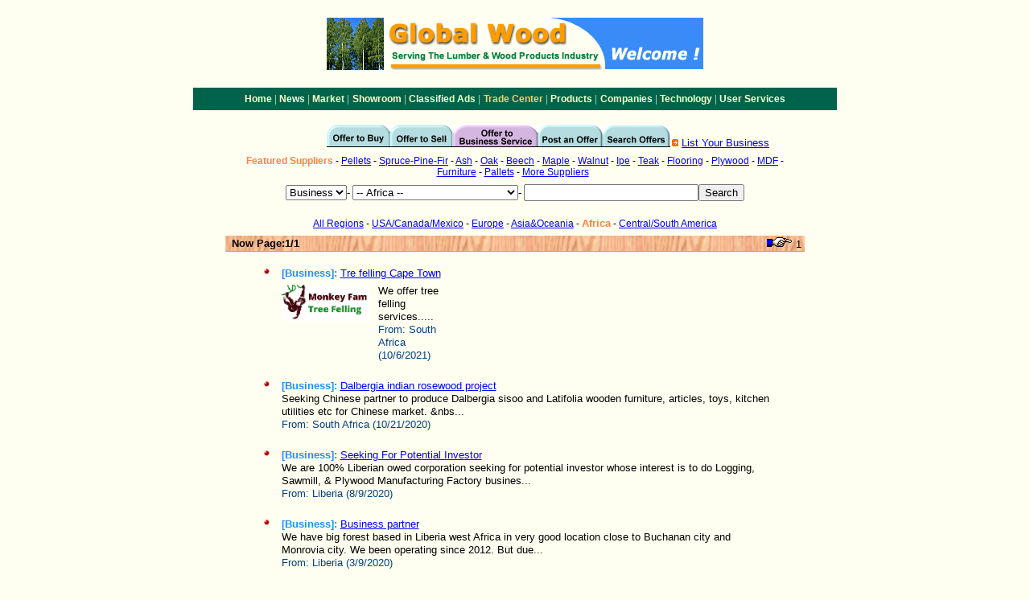

--- FILE ---
content_type: text/html
request_url: https://globalwood.org/trade/searchall.asp?t=3&searchkey=&country=4&category=00
body_size: 18626
content:

<head>
<title>Buy or Sell Timber and Wood Products</title>
<meta
content="Buy & Sell Timber & Lumber, Wood products, Floorings, Plywood ect..."
name="description">
<meta
content="USA,Canada,Japan,China,Italy,UK. wood,furniture,woodworking machinery,timber,lumber,wooden flooring,wooden crafts,wood frame,plywood,prices"
name="keywords">
<meta content="text/html; charset=iso-8859-1" http-equiv="Content-Type">
<link rel="Stylesheet" type="text/css" href="../css/css_index.css" />

<style>
#container_pic {float:left; width:auto;height:auto;   margin-bottom:0px;padding-top:0px;padding-left:8px;FONT-FAMILY: "arial"; FONT-SIZE: 10pt; LINE-HEIGHT: 12pt }

.dz-image {
      border-radius: 10px;
      overflow: hidden;
      width: 110px;
      height: 110px;
      //display: block;
  }

.dz-image.img {   
      width: 100%;
      height:auto;   
  }

.item .pic { float:left;margin-right:10px; }
.item .content { margin-top:6px;overflow:hidden;zoom:1; }

</style>

</head>
 
<body bgcolor="#FFFFf1" text="#000000" vLink="#152AE8" topMargin="0" leftMargin="0"
MARGINWIDTH="0" MARGINHEIGHT="0">

<p align="center"><br>
<img src="../image/logohome.gif" width="468" height="65" alt="Timber and Lumber Market"><br>
&nbsp;&nbsp;&nbsp; </p>
<div align="center"><center>

<table border="0" cellspacing="0" width="800" bgcolor="#00634A" height="23"
cellpadding="0">
 <tr>
    <td width="100%"><p align="center"><font color="#ffffcc"><a class="submlink"
    href="/index.htm">Home</a> | <a class="submlink" href="/news/news.htm">News</a> 
	| <a
    class="submlink" href="/market/market.htm">Market</a> |<strong><font face="Arial"> <a
    href="/show/show.htm" class="submlink">Showroom</a></font></strong> | <a class="submlink"
    href="/ads/ads.htm">Classified Ads</a> |</font><strong><font color="#ffffcc" face="Arial">
    </font><a class="submlink1"
    href="/trade/trade.htm">Trade Center</a></strong><font
    color="#ffffcc"> |</font><strong><small><font face="Arial" color="#FFCC66"> </font></small><a
    class="submlink" href="/product/product.htm"><font face="Arial">Products</font></a><small><font
    color="#ffffcc" face="Arial"> </font></small></strong><font color="#ffffcc">
	|</font><font
    face="Arial"><strong> <a href="/company/company.htm" class="submlink">
	Companies</a></strong></font><font
    color="#ffffcc"><a class="submlink" href="/product/product.htm"> </a>|<a class="submlink"
    href="/product/product.htm"> </a><a class="submlink" href="/tech/tech.htm">
	Technology</a>
    | <a class="submlink" href="/service/serve.htm">User Services</a></font></td>
  </tr>
</table>
</center></div><br>
<div align="center"><center>

<table border="0" cellspacing="0" width="720">
  <tr>
    <td width="25%">&nbsp;</td>
    <td width="45%"><div align="center"><center><table border="0" cellspacing="0" width="43%" cellpadding="0">
  <tr>
    <td width="20%"><a href="viewoffer.asp?t=1"><img src="menu1e.gif"  
     border="0"></a></td>
    <td width="20%"><a href="viewoffer.asp?t=2"><img src="menu2e.gif"  
     border="0"></a></td>
    <td width="20%"><a href="viewoffer.asp?t=3"><img src="menu33e.gif"  
     border="0"></a></td>
    <td width="55%"><a href="postoffer.htm"><img src="menu4.gif"  
     border="0"></a></td>
    <td width="10%"><a href="searchall.htm"><img src="menu5.gif"  
     border="0"></a></td>
  </tr>
  <tr>
    <td width="100%" colspan="5" bgcolor="#000000" height="1"></td>
  </tr>
</table>
    </center></div></td>
    <td width="30%"><br><font face="arial" size="2"><img src="bico.gif" width="8" height="9" > 
	<a href="joinmember.htm">List Your Business</a></td>
  </tr>
</table>
</center></div>
<div align="center"><center>
<table border="0" cellspacing="0" width="720">
  <tr>
    <td width="100%"><p align="center"><strong><font color="#ff8040" face="arial">
<span style="font-size: 9pt">Featured</span></font></strong><span style="font-size: 9pt"><font color="#ff8040" face="arial"><strong> 
Suppliers</strong></font></span><font face="arial"><span style="font-size: 9pt"> 
-
<a style="color: #0000FF" href="../company/supplier_pellets_firewood.htm">
Pellets</a> -
<a style="color: #0000FF" href="supplier_spruce_pine_fir.asp">
Spruce-Pine-Fir</a> -
<a style="color: #0000FF" href="supplier_ash.asp">
Ash</a> -
<a style="color: #0000FF" href="supplier_oak.asp">
Oak</a> -
<a style="color: #0000FF" href="supplier_beech.asp">
Beech</a> -
<a style="color: #0000FF" href="supplier_maple.asp">
Maple</a> -
<a style="color: #0000FF" href="supplier_walnut.asp">
Walnut</a> -
<a style="color: #0000FF" href="supplier_ipe.asp">
Ipe</a> -
<a style="color: #0000FF" href="supplier_teak.asp">
Teak</a> -
<a style="color: #0000FF" href="supplier_flooring.asp">
Flooring</a> -
<a style="color: #0000FF" href="supplier_plywood.asp">
Plywood</a> -
<a style="color: #0000FF" href="supplier_mdf.asp">
MDF</a> -
<a style="color: #0000FF" href="supplier_furniture.asp">
Furniture</a>&nbsp;-
<a style="color: #0000FF" href="supplier_pallets.asp">
Pallets</a> -
<a style="color: #0000FF" href="../company/company.htm">
More Suppliers</a>&nbsp;&nbsp; </span></font></p></td>
  </tr>
  <tr>
    <td width="100%" align="center" valign="top">
    
    <form method="POST" action="searchall.asp">
     <select
    name="t" size="1" style="font-family : Arial; ">

          <option value="3">Business</option>  
          <option value="1">To buy</option>
          <option value="2">To sell</option>
                     <option value="4">Suppliers</option>  


    </select>-

<select name="country" size="1" style="font-family : Arial; ">

                 <option selected value="4">-- Africa --</option>
     <option value="All">-- All Regions --</option>

 
      <option   value="1">-- USA/Canada/Mexico --</option>
      <option   value="2">-- Europe --</option>
            <option   value="3">-- Asia&Oceania --</option>
                  <option   value="4">-- Africa --</option>
      <option   value="5">--Central/South America--</option>      

                <option value="Canada">Canada</option>
                <option value="United States">United States</option>
                <option value="Mexico">Mexico</option>
                <option value="United Kingdom">United Kingdom</option>
                <option value="Germany">Germany</option>
                <option value="France">France</option>
                <option value="Italy">Italy</option>
                <option value="Spain">Spain</option>
                <option value="Austria">Austria</option>
                <option value="Finland">Finland</option>
                <option value="Sweden">Sweden</option>
                <option value="Belgium">Belgium</option>
                <option value="Denmark">Denmark</option>
                <option value="Norway">Norway</option>
                <option value="Russia">Russia</option>
                <option value="Romania">Romania</option>
                <option value="Poland">Poland</option>
                <option value="Bulgaria">Bulgaria</option>
                <option value="Brazil">Brazil</option>
                <option value="Chile">Chile</option>
                <option value="Australia">Australia</option>
                <option value="New Zealand">New Zealand</option>
                <option value="China">China (PRC)</option>
                <option value="Japan">Japan</option>
                <option value="India">India</option>
                <option value="Thailand">Thailand</option>
                <option value="Malaysia">Malaysia</option>
                <option value="Indonesia">Indonesia</option>
                <option value>=======================</option>
                <option value="Afghanistan">Afghanistan</option>
                <option value="Albania">Albania</option>
                <option value="Algeria">Algeria</option>
                <option value="American Samoa">American Samoa</option>
                <option value="Andorra">Andorra</option>
                <option value="Angola">Angola</option>
                <option value="Anguilla">Anguilla</option>
                <option value="Antarctica">Antarctica</option>
                <option value="Antigua and Barbuda">Antigua and Barbuda</option>
                <option value="Argentina">Argentina</option>
                <option value="Armenia">Armenia</option>
                <option value="Aruba">Aruba</option>
                <option value="Australia">Australia</option>
                <option value="Austria">Austria</option>
                <option value="Azerbaijan">Azerbaijan</option>
                <option value="Bahamas">Bahamas</option>
                <option value="Bahrain">Bahrain</option>
                <option value="Bangladesh">Bangladesh</option>
                <option value="Barbados">Barbados</option>
                <option value="Belgium">Belgium</option>
                <option value="Belize">Belize</option>
                <option value="Belarus">Belarus</option>
                <option value="Benin">Benin</option>
                <option value="Bermuda">Bermuda</option>
                <option value="Bhutan">Bhutan</option>
                <option value="Bolivia">Bolivia</option>
                <option value="Bosnia and Herzegovina">Bosnia and Herzegovina</option>
                <option value="Botswana">Botswana</option>
                <option value="Bouvet Island">Bouvet Island</option>
                <option value="Brazil">Brazil</option>
                <option value="British Indian Ocean Territory">British Indian 
				Ocean Territory</option>
                <option value="Brunei">Brunei</option>
                <option value="Bulgaria">Bulgaria</option>
                <option value="Burkina Faso">Burkina Faso</option>
                <option value="Burundi">Burundi</option>
                <option value="Cambodia">Cambodia</option>
                <option value="Cameroon">Cameroon</option>
                <option value="Canada">Canada</option>
                <option value="Cape Verde">Cape Verde</option>
                <option value="Cayman Islands">Cayman Islands</option>
                <option value="Central African Republic">Central African 
				Republic</option>
                <option value="Chad">Chad</option>
                <option value="Chile">Chile</option>
                <option value="China">China (PRC)</option>
                <option value="Christmas Island">Christmas Island</option>
                <option value="Cocos (Keeling) Islands">Cocos (Keeling) Islands</option>
                <option value="Colombia">Colombia</option>
                <option value="Comoros">Comoros</option>
                <option value="Congo (Brazzaville)">Congo (Brazzaville)</option>
                <option value="Cook Islands">Cook Islands</option>
                <option value="Costa Rica">Costa Rica</option>
                <option value="Cote D'Ivoire">Cote D'Ivoire</option>
                <option value="Croatia">Croatia</option>
                <option value="Cuba">Cuba</option>
                <option value="Cyprus">Cyprus</option>
                <option value="Czech Republic">Czech Republic</option>
                <option value="Denmark">Denmark</option>
                <option value="Djibouti">Djibouti</option>
                <option value="Dominica">Dominica</option>
                <option value="Dominican Republic">Dominican Republic</option>
                <option value="East Timor">East Timor</option>
                <option value="Ecuador">Ecuador</option>
                <option value="Egypt">Egypt</option>
                <option value="El Salvador">El Salvador</option>
                <option value="Equatorial Guinea">Equatorial Guinea</option>
                <option value="Eritrea">Eritrea</option>
                <option value="Estonia">Estonia</option>
                <option value="Ethiopia">Ethiopia</option>
                <option value="Falkland Islands (Malvinas)">Falkland Islands 
				(Malvinas)</option>
                <option value="Faroe Islands">Faroe Islands</option>
                <option value="Fiji">Fiji</option>
                <option value="Finland">Finland</option>
                <option value="France">France</option>
                <option value="France Metropolitan">France Metropolitan</option>
                <option value="French Guiana">French Guiana</option>
                <option value="Gabon">Gabon</option>
                <option value="Gambia">Gambia</option>
                <option value="Germany">Germany</option>
                <option value="Ghana">Ghana</option>
                <option value="Greece">Greece</option>
                <option value="Grenada">Grenada</option>
                <option value="Guam">Guam</option>
                <option value="Guatemala">Guatemala</option>
                <option value="Guinea">Guinea</option>
                <option value="Guinea-Bissau">Guinea-Bissau</option>
                <option value="Guyana">Guyana</option>
                <option value="Georgia">Georgia</option>
                <option value="Gibraltar">Gibraltar</option>
                <option value="Greenland">Greenland</option>
                <option value="Guadeloupe">Guadeloupe</option>
                <option value="Haiti">Haiti</option>
                <option value="Heard and Mc Donald Islands">Heard and Mc Donald 
				Islands</option>
                <option value="Honduras">Honduras</option>
                <option value="Hongkong">Hongkong</option>
                <option value="Hungary">Hungary</option>
                <option value="Iceland">Iceland</option>
                <option value="India">India</option>
                <option value="Indonesia">Indonesia</option>
                <option value="Iran">Iran</option>
                <option value="Iraq">Iraq</option>
                <option value="Ireland">Ireland</option>
                <option value="Israel">Israel</option>
                <option value="Italy">Italy</option>
                <option value="Jamaica">Jamaica</option>
                <option value="Japan">Japan</option>
                <option value="Jordan">Jordan</option>
                <option value="Kampuchea">Kampuchea</option>
                <option value="Kazakhstan">Kazakhstan</option>
                <option value="Kenya">Kenya</option>
                <option value="Korea, South">Korea, South</option>
                <option value="Kuwait">Kuwait</option>
                <option value="Kyrgyzstan">Kyrgyzstan</option>
                <option value="Laos">Laos</option>
                <option value="Latvia">Latvia</option>
                <option value="Lebanon">Lebanon</option>
                <option value="Lesotho">Lesotho</option>
                <option value="Liberia">Liberia</option>
                <option value="Libya">Libya</option>
                <option value="Liechtenstein">Liechtenstein</option>
                <option value="Lithuania">Lithuania</option>
                <option value="Luxembourg">Luxembourg</option>
                <option value="Macao">Macao</option>
                <option value="Macedonia">Macedonia</option>
                <option value="Madagascar">Madagascar</option>
                <option value="Malawi">Malawi</option>
                <option value="Malaysia">Malaysia</option>
                <option value="Maldives">Maldives</option>
                <option value="Mali">Mali</option>
                <option value="Malta">Malta</option>
                <option value="Mauritania">Mauritania</option>
                <option value="Mauritius">Mauritius</option>
                <option value="Mexico">Mexico</option>
                <option value="Moldova">Moldova</option>
                <option value="Monaco">Monaco</option>
                <option value="Mongolia">Mongolia</option>
                <option value="Montenegro">Montenegro</option>
                <option value="Morocco">Morocco</option>
                <option value="Mozambique">Mozambique</option>
                <option value="Myanmar">Myanmar </option>
                <option value="Namibia">Namibia</option>
                <option value="Nauru">Nauru</option>
                <option value="Nepal">Nepal</option>
                <option value="Netherlands">Netherlands</option>
                <option value="New Zealand">New Zealand</option>
                <option value="Nicaragua">Nicaragua</option>
                <option value="Niger">Niger</option>
                <option value="Nigeria">Nigeria</option>
                <option value="North Korea">North Korea</option>
                <option value="Norway">Norway</option>
                <option value="Oman">Oman</option>
                <option value="Pakistan">Pakistan</option>
                <option value="Panama">Panama</option>
                <option value="Papua New Guinea">Papua New Guinea</option>
                <option value="Paraguay">Paraguay</option>
                <option value="Peru">Peru</option>
                <option value="Philippines">Philippines</option>
                <option value="Poland">Poland</option>
                <option value="Polynesia">Polynesia</option>
                <option value="Portugal">Portugal</option>
                <option value="Puerto Rico ">Puerto Rico</option>
                <option value="Qatar">Qatar</option>
                <option value="Reunion">Reunion</option>
                <option value="Romania">Romania</option>
                <option value="Russia">Russia</option>
                <option value="Rwanda">Rwanda</option>
                <option value="Saint Lucia">Saint Lucia</option>
                <option value="Samoa">Samoa</option>
                <option value="San Marino">San Marino</option>
                <option value="Saudi Arabia">Saudi Arabia</option>
                <option value="Senegal">Senegal</option>
                <option value="Serbia and Montene">Serbia and Montene</option>
                <option value="Seychelles">Seychelles</option>
                <option value="Sierra leone">Sierra leone</option>
                <option value="Singapore">Singapore</option>
                <option value="Slovak">Slovak</option>
                <option value="Slovenia">Slovenia</option>
                <option value="Solomon Islands">Solomon Islands</option>
                <option value="Somalia">Somalia</option>
                <option value="South Africa">South Africa</option>
                <option value="Korea, South">South Korea</option>
                <option value="Spain">Spain</option>
                <option value="Sri Lanka">Sri Lanka</option>
                <option value="St Kitts &amp; Nevis">St Kitts &amp; Nevis</option>
                <option value="Sudan">Sudan</option>
                <option value="Suriname">Suriname</option>
                <option value="Swaziland">Swaziland</option>
                <option value="Sweden">Sweden</option>
                <option value="Switzerland">Switzerland</option>
                <option value="Syria">Syria</option>
                <option value="Taiwan">Taiwan</option>
                <option value="Tajikistan">Tajikistan</option>
                <option value="Tanzania">Tanzania</option>
                <option value="Thailand">Thailand</option>
                <option value="Togo">Togo</option>
                <option value="Tokelau">Tokelau</option>
                <option value="Tonga">Tonga</option>
                <option value="Trinidad and Tobago">Trinidad and Tobago</option>
                <option value="Tunisia">Tunisia</option>
                <option value="Turkey">Turkey</option>
                <option value="Turkmenistan">Turkmenistan</option>
                <option value="Turks and Caicos Islands">Turks and Caicos 
				Islands</option>
                <option value="Tuvalu">Tuvalu</option>
                <option value="Uganda">Uganda</option>
                <option value="Ukraine">Ukraine</option>
                <option value="United Arab Emirates">United Arab Emirates</option>
                <option value="United Kingdom">United Kingdom</option>
                <option value="United States">United States</option>
                <option value="Uruguay">Uruguay</option>
                <option value="Uzbekistan">Uzbekistan</option>
                <option value="Vanuatu">Vanuatu</option>
                <option value="Vatican City">Vatican City</option>
                <option value="Venezuela">Venezuela</option>
                <option value="Vietnam">Vietnam</option>
                <option value="Virgin Islands (British)">Virgin Islands 
				(British)</option>
                <option value="Virgin Islands (U.S.)">Virgin Islands (U.S.)</option>
                <option value="Wallis And Fortuna Islands">Wallis And Fortuna 
				Islands</option>
                <option value="Western Sahara">Western Sahara</option>
                <option value="Yemen">Yemen</option>
                <option value="Zaire">Zaire</option>
                <option value="Zambia">Zambia</option>
                <option value="Zimbabwe">Zimbabwe</option>
                <option value="Other">Other Country</option>
    </select>-

<input type="text" name="searchkey" size="25" style="font-family : Arial; " maxlength="300" value=""><input
    type="submit" value="Search" name="Search" style="font-family : Arial; ">
</form>
    
    </td>
  </tr>
</table></center></div>
 


<div align="center"><center>
<table border="0" cellspacing="0" width="720" cellpadding="0" height="20">
  <tr>
 
    <td width="684" align="left" height="1" colspan="2" >
	<p align="center">
<font face="Arial" style="font-size: 9pt"><a href="searchall.asp?t=3&searchkey=&country=All&category=00">All Regions</a></font><font face="Arial" style="font-size: 9pt"> - <font face="Arial" style="font-size: 9pt"><a href="searchall.asp?t=3&searchkey=&country=1&category=00">USA/Canada/Mexico</a></font>
    - <font face="Arial" style="font-size: 9pt"><a href="searchall.asp?t=3&searchkey=&country=2&category=00">Europe</a></font> - <font face="Arial" style="font-size: 9pt"><a href="searchall.asp?t=3&searchkey=&country=3&category=00">Asia&Oceania</a></font> - <font color="#FF8040" face="Arial" size="2" ><strong>Africa</strong></font>  - <font face="Arial" style="font-size: 9pt"><a href="searchall.asp?t=3&searchkey=&country=5&category=00">Central/South America</a></font></font></td>
  </tr>
  
  <tr>
    <td width="684" align="left" height="2" colspan="2" >
	</td>
  </tr>
  
  <tr>
    <td width="106" background="../image/bg-wood01.gif"  align="left" height="19" ><strong><font
    face="Arial">&nbsp; </font><font face="Arial">Now Page:1/1</font></strong></td>
    <td width="578" background="../image/bg-wood01.gif" align="right" height="19"><img src="next.gif"
    width="33" height="14" alt="next.gif (969 bytes)"><font face="Arial">
    1&nbsp; </font></td>
  </tr>
  <tr>
    <td width="684" align="left" height="1" colspan="2"
    background="../image/bottom__line.gif"><font face="Arial"><small><strong></strong></small></font></td>
  </tr>
</table>
</center></div>
<br>
<div align="center"><center>

<table  class=v15 border="0" width="645" cellspacing="0" cellpadding="3" height="33"> 
 
<tr>    
    <td width=15   valign="top" align="right" hspace="0" >
	<img border="0" src="B1.gif" width="10" height="10" ></td>
    <td width=610  >
     <div id="container_pic">
       <strong><font color=1E90FF face="Arial" >[Business]:</font></strong>   
<A HREF=godetail.asp?id=148588 target="_blank"  class="sub"><font face="Arial" >Tre felling Cape Town</font></a></font>

<br>       <div class="item"><div class="pic">
        <font face="Arial" color="#000000"> 
<div class="dz-image"><img width="100%" height="auto"  src="../upload/offer/m_prod_item_159.png" >
</div></div> <div class="content">
We offer tree felling services.....<br>
<font face="Arial" color="#004080">From: <astrong>South Africa</strong>  
		(10/6/2021)</font> 
        <small></small><br>&nbsp;
</div></div>
        
</div>
     </td>
  </tr>
 
<tr>    
    <td width=15   valign="top" align="right" hspace="0" >
	<img border="0" src="B1.gif" width="10" height="10" ></td>
    <td width=610  >
     <div id="container_pic">
       <strong><font color=1E90FF face="Arial" >[Business]:</font></strong>   
<A HREF=godetail.asp?id=138605 target="_blank"  class="sub"><font face="Arial" >Dalbergia indian rosewood project</font></a></font>

<br>       <div class="item"><div class="pic">
        <font face="Arial" color="#000000"></div></div> <div class="content">
Seeking Chinese partner to produce Dalbergia sisoo and Latifolia wooden furniture, articles, toys, kitchen utilities etc for Chinese market.&nbsp;&nbs...<br>
<font face="Arial" color="#004080">From: <astrong>South Africa</strong>  
		(10/21/2020)</font> 
        <small></small><br>&nbsp;
</div></div>
        
</div>
     </td>
  </tr>
 
<tr>    
    <td width=15   valign="top" align="right" hspace="0" >
	<img border="0" src="B1.gif" width="10" height="10" ></td>
    <td width=610  >
     <div id="container_pic">
       <strong><font color=1E90FF face="Arial" >[Business]:</font></strong>   
<A HREF=godetail.asp?id=138036 target="_blank"  class="sub"><font face="Arial" > Seeking For Potential Investor</font></a></font>

<br>       <div class="item"><div class="pic">
        <font face="Arial" color="#000000"></div></div> <div class="content">
We are 100% Liberian owed corporation seeking for potential investor whose interest is to do Logging, Sawmill, & Plywood Manufacturing Factory busines...<br>
<font face="Arial" color="#004080">From: <astrong>Liberia</strong>  
		(8/9/2020)</font> 
        <small></small><br>&nbsp;
</div></div>
        
</div>
     </td>
  </tr>
 
<tr>    
    <td width=15   valign="top" align="right" hspace="0" >
	<img border="0" src="B1.gif" width="10" height="10" ></td>
    <td width=610  >
     <div id="container_pic">
       <strong><font color=1E90FF face="Arial" >[Business]:</font></strong>   
<A HREF=godetail.asp?id=136961 target="_blank"  class="sub"><font face="Arial" > Business partner</font></a></font>

<br>       <div class="item"><div class="pic">
        <font face="Arial" color="#000000"></div></div> <div class="content">
We have big forest based in Liberia west Africa in very good location close to Buchanan city and Monrovia city. We been operating since 2012. But due...<br>
<font face="Arial" color="#004080">From: <astrong>Liberia</strong>  
		(3/9/2020)</font> 
        <small></small><br>&nbsp;
</div></div>
        
</div>
     </td>
  </tr>
 
<tr>    
    <td width=15   valign="top" align="right" hspace="0" >
	<img border="0" src="B1.gif" width="10" height="10" ></td>
    <td width=610  >
     <div id="container_pic">
       <strong><font color=1E90FF face="Arial" >[Business]:</font></strong>   
<A HREF=godetail.asp?id=136210 target="_blank"  class="sub"><font face="Arial" > Tree Cutting</font></a></font>

<br>       <div class="item"><div class="pic">
        <font face="Arial" color="#000000"></div></div> <div class="content">
If a tree needs to be cut down, it can seem tempting to just do it alone, without the help of professionals......<br>
<font face="Arial" color="#004080">From: <astrong>South Africa</strong>  
		(11/21/2019)</font> 
        <small></small><br>&nbsp;
</div></div>
        
</div>
     </td>
  </tr>
 
<tr>    
    <td width=15   valign="top" align="right" hspace="0" >
	<img border="0" src="B1.gif" width="10" height="10" ></td>
    <td width=610  >
     <div id="container_pic">
       <strong><font color=1E90FF face="Arial" >[Business]:</font></strong>   
<A HREF=godetail.asp?id=136190 target="_blank"  class="sub"><font face="Arial" >Acacia catechu wood " KATTHA"</font></a></font>

<br>       <div class="item"><div class="pic">
        <font face="Arial" color="#000000"></div></div> <div class="content">
ACACIA CATECHU WOOD "KATTHA"&nbsp;(for use as beteleaves paste)&nbsp;300 TONS PER MONTH available&nbsp;COMPETITIVE PRICES&nbsp;LC at sight&nbsp;eckrug...<br>
<font face="Arial" color="#004080">From: <astrong>South Africa</strong>  
		(11/19/2019)</font> 
        <small></small><br>&nbsp;
</div></div>
        
</div>
     </td>
  </tr>
 
<tr>    
    <td width=15   valign="top" align="right" hspace="0" >
	<img border="0" src="B1.gif" width="10" height="10" ></td>
    <td width=610  >
     <div id="container_pic">
       <strong><font color=1E90FF face="Arial" >[Business]:</font></strong>   
<A HREF=godetail.asp?id=135998 target="_blank"  class="sub"><font face="Arial" > OTHER WOOD PRODUCTS</font></a></font>

<br>       <div class="item"><div class="pic">
        <font face="Arial" color="#000000"></div></div> <div class="content">
CATECHU AVAILABLE, GRADE A&nbsp;(BETELEAVES PASTE)&nbsp;MINIMUM 9 TONS&nbsp;LC AT SIGHT&nbsp;eckruger@mweb.co.za&nbsp;eckruger2001@gmail.com&nbsp;Want...<br>
<font face="Arial" color="#004080">From: <astrong>South Africa</strong>  
		(10/26/2019)</font> 
        <small></small><br>&nbsp;
</div></div>
        
</div>
     </td>
  </tr>
 
<tr>    
    <td width=15   valign="top" align="right" hspace="0" >
	<img border="0" src="B1.gif" width="10" height="10" ></td>
    <td width=610  >
     <div id="container_pic">
       <strong><font color=1E90FF face="Arial" >[Business]:</font></strong>   
<A HREF=godetail.asp?id=135319 target="_blank"  class="sub"><font face="Arial" > Investor/partner</font></a></font>

<br>       <div class="item"><div class="pic">
        <font face="Arial" color="#000000"></div></div> <div class="content">
We supply hard and soft woods logs and lumber from species iroko,sapeli,mahogany,ebony,teak,sipo,tali,pachyloba,padouk,doussie...we would like to INVE...<br>
<font face="Arial" color="#004080">From: <astrong>South Africa</strong>  
		(8/2/2019)</font> 
        <small></small><br>&nbsp;
</div></div>
        
</div>
     </td>
  </tr>
 
<tr>    
    <td width=15   valign="top" align="right" hspace="0" >
	<img border="0" src="B1.gif" width="10" height="10" ></td>
    <td width=610  >
     <div id="container_pic">
       <strong><font color=1E90FF face="Arial" >[Business]:</font></strong>   
<A HREF=godetail.asp?id=135317 target="_blank"  class="sub"><font face="Arial" > Investor/partner</font></a></font>

<br>       <div class="item"><div class="pic">
        <font face="Arial" color="#000000"></div></div> <div class="content">
We supply hard and soft woods logs and lumber. We are in search of good and fertile business atmosphere where we can invest/partner in, so as to promo...<br>
<font face="Arial" color="#004080">From: <astrong>Kenya</strong>  
		(8/1/2019)</font> 
        <small></small><br>&nbsp;
</div></div>
        
</div>
     </td>
  </tr>
 
<tr>    
    <td width=15   valign="top" align="right" hspace="0" >
	<img border="0" src="B1.gif" width="10" height="10" ></td>
    <td width=610  >
     <div id="container_pic">
       <strong><font color=1E90FF face="Arial" >[Business]:</font></strong>   
<A HREF=godetail.asp?id=131390 target="_blank"  class="sub"><font face="Arial" > Request for join venture  partners </font></a></font>

<br>       <div class="item"><div class="pic">
        <font face="Arial" color="#000000"></div></div> <div class="content">
Dear Sir/Madam &nbsp;We are ETS EWEN INTERNATIONAL, a timber logging and general trading company  for the supply of timber and other products. &nbsp;&...<br>
<font face="Arial" color="#004080">From: <astrong>Cameroon</strong>  
		(7/15/2018)</font> 
        <small></small><br>&nbsp;
</div></div>
        
</div>
     </td>
  </tr>
 
<tr>    
    <td width=15   valign="top" align="right" hspace="0" >
	<img border="0" src="B1.gif" width="10" height="10" ></td>
    <td width=610  >
     <div id="container_pic">
       <strong><font color=1E90FF face="Arial" >[Business]:</font></strong>   
<A HREF=godetail.asp?id=129193 target="_blank"  class="sub"><font face="Arial" > WOODS TEAK: Serious business opportunity</font></a></font>

<br>       <div class="item"><div class="pic">
        <font face="Arial" color="#000000"></div></div> <div class="content">
Dear Friend&nbsp;&nbsp;We are CABONOU SARL, a logging company headquartered in Benin, West Africa. We currently have a large teak plantation reserve,...<br>
<font face="Arial" color="#004080">From: <astrong>Benin</strong>  
		(12/16/2017)</font> 
        <small></small><br>&nbsp;
</div></div>
        
</div>
     </td>
  </tr>
 
<tr>    
    <td width=15   valign="top" align="right" hspace="0" >
	<img border="0" src="B1.gif" width="10" height="10" ></td>
    <td width=610  >
     <div id="container_pic">
       <strong><font color=1E90FF face="Arial" >[Business]:</font></strong>   
<A HREF=godetail.asp?id=129188 target="_blank"  class="sub"><font face="Arial" > RED SANDERS FROM INDIA</font></a></font>

<br>       <div class="item"><div class="pic">
        <font face="Arial" color="#000000"></div></div> <div class="content">
GOVERNMENT COMPANY FROM INDIA SELLING RED SANDERS (PTEROCORPUS SANTALINUS) THE FOLLOWING PRODUCTS. INTERESTED BUYERS CONTACT eckruger@mweb.co.za &nbsp...<br>
<font face="Arial" color="#004080">From: <astrong>South Africa</strong>  
		(12/15/2017)</font> 
        <small></small><br>&nbsp;
</div></div>
        
</div>
     </td>
  </tr>
 
<tr>    
    <td width=15   valign="top" align="right" hspace="0" >
	<img border="0" src="B1.gif" width="10" height="10" ></td>
    <td width=610  >
     <div id="container_pic">
       <strong><font color=1E90FF face="Arial" >[Business]:</font></strong>   
<A HREF=godetail.asp?id=128658 target="_blank"  class="sub"><font face="Arial" >EXPLOITATION PARTNERS</font></a></font>

<br>       <div class="item"><div class="pic">
        <font face="Arial" color="#000000"> 
<div class="dz-image"><img width="100%" height="auto"  src="../upload/offer/m_prod_item_128658.jpg" >
</div></div> <div class="content">
dear business men ... we have very largest hectars of forest and we are looking for partners that can come and exploit it we are ready to offer advant...<br>
<font face="Arial" color="#004080">From: <astrong>Cameroon</strong>  
		(11/1/2017)</font> 
        <small></small><br>&nbsp;
</div></div>
        
</div>
     </td>
  </tr>
 
<tr>    
    <td width=15   valign="top" align="right" hspace="0" >
	<img border="0" src="B1.gif" width="10" height="10" ></td>
    <td width=610  >
     <div id="container_pic">
       <strong><font color=1E90FF face="Arial" >[Business]:</font></strong>   
<A HREF=godetail.asp?id=126761 target="_blank"  class="sub"><font face="Arial" > Azobe logs for sale</font></a></font>

<br>       <div class="item"><div class="pic">
        <font face="Arial" color="#000000"></div></div> <div class="content">
Azobe&nbsp;Common Name(s): Ekki Lophira alata)&nbsp;Distribution:West tropical Africa&nbsp;Tree Size:100-150 ft (30-46 m) tall, 2-4 ft (.6-1.2 m) trun...<br>
<font face="Arial" color="#004080">From: <astrong>Cameroon</strong>  
		(6/10/2017)</font> 
        <small></small><br>&nbsp;
</div></div>
        
</div>
     </td>
  </tr>
 
<tr>    
    <td width=15   valign="top" align="right" hspace="0" >
	<img border="0" src="B1.gif" width="10" height="10" ></td>
    <td width=610  >
     <div id="container_pic">
       <strong><font color=1E90FF face="Arial" >[Business]:</font></strong>   
<A HREF=godetail.asp?id=126760 target="_blank"  class="sub"><font face="Arial" > Azobe logs for sale</font></a></font>

<br>       <div class="item"><div class="pic">
        <font face="Arial" color="#000000"></div></div> <div class="content">
Azobe&nbsp;Common Name(s): Ekki Lophira alata)&nbsp;Distribution:West tropical Africa&nbsp;Tree Size:100-150 ft (30-46 m) tall, 2-4 ft (.6-1.2 m) trun...<br>
<font face="Arial" color="#004080">From: <astrong>Cameroon</strong>  
		(6/10/2017)</font> 
        <small></small><br>&nbsp;
</div></div>
        
</div>
     </td>
  </tr>
 
<tr>    
    <td width=15   valign="top" align="right" hspace="0" >
	<img border="0" src="B1.gif" width="10" height="10" ></td>
    <td width=610  >
     <div id="container_pic">
       <strong><font color=1E90FF face="Arial" >[Business]:</font></strong>   
<A HREF=godetail.asp?id=125528 target="_blank"  class="sub"><font face="Arial" > lumber investors needed</font></a></font>

<br>       <div class="item"><div class="pic">
        <font face="Arial" color="#000000"></div></div> <div class="content">
i have a timber forest in nigeria and we are having mou with the host community, we are also looking for investors to partner us in doing the timber b...<br>
<font face="Arial" color="#004080">From: <astrong>Nigeria</strong>  
		(3/16/2017)</font> 
        <small></small><br>&nbsp;
</div></div>
        
</div>
     </td>
  </tr>
    
</table>

</center></div>
<div align="center"><center>
<table border="0" cellspacing="0" width="720" cellpadding="0" height="19">
  <tr>
    <td width="106" background="../image/bg-wood01.gif" align="left" height="19"><strong><font
    face="Arial">&nbsp; </font><font face="Arial">Now Page: 1/1</font></strong></td>
    <td width="578" background="../image/bg-wood01.gif" align="right" height="19"><img src="next.gif"
    width="33" height="14" alt="next.gif (969 bytes)"><font face="Arial">
    1&nbsp; </font></td>
  </tr>
  <tr>
    <td width="684" align="left" height="1" colspan="2"
    background="../image/bottom__line.gif"><font face="Arial"><small><strong></strong></small></font></td>
  </tr>
</table>
</center></div>
<br>

<br>
 <p align="center"><font color="#000000" face="Arial">
<script type="text/javascript"> 
<!-- Begin
document.write(" <br>")
copyright=new Date();
update=copyright.getFullYear();
document.writeln("CopyRight &copy; "+ update + "  <a href=\"mailto:service@globalwood.org\">Global Wood Trade Network.<\/a> All rights reserved. ");//update  
//  End -->
</script>
</font></p>

</body>
</html>
<!------>

<!!!------trade leads-->


--- FILE ---
content_type: text/css
request_url: https://globalwood.org/css/css_index.css
body_size: 247
content:
<style type="text/css">
.mlink {
	COLOR: #FF7D40
; FONT-FAMILY: "arial"; FONT-SIZE: 10pt; FONT-WEIGHT: bold }
A {COLOR: #0000FF; TEXT-DECORATION: underline}
A:hover {COLOR: #ff3333; TEXT-DECORATION: underline} 
A.submlink {
	COLOR: #ffffcc; FONT-FAMILY: "arial"; FONT-SIZE: 9pt; FONT-WEIGHT: bold; TEXT-DECORATION: none
}
A.submlink:hover {
	COLOR: #ffcc66
} 

A.submlink1 {
	COLOR: #ffcc66; FONT-FAMILY: "arial"; FONT-SIZE: 9pt; FONT-WEIGHT: bold; TEXT-DECORATION: none
}

A.submlink1:hover {
	COLOR: #ffcc66
} 

BODY,TD,TH {
	FONT-FAMILY: "Times New Roman"; FONT-SIZE: 13px
}
P {	FONT-SIZE: 13px ; MARGIN: 6px
}
.title {
	FONT-FAMILY: Arial,Helvetica; FONT-SIZE: 15px
}
.intfirst2 {
	PADDING-RIGHT: 5px; BORDER-TOP: tomato 1px dotted; PADDING-LEFT: 5px; PADDING-BOTTOM: 5px; PADDING-TOP: 5px; BORDER-BOTTOM: tomato 1px dotted; BACKGROUND-COLOR: lightyellow
}
</style>